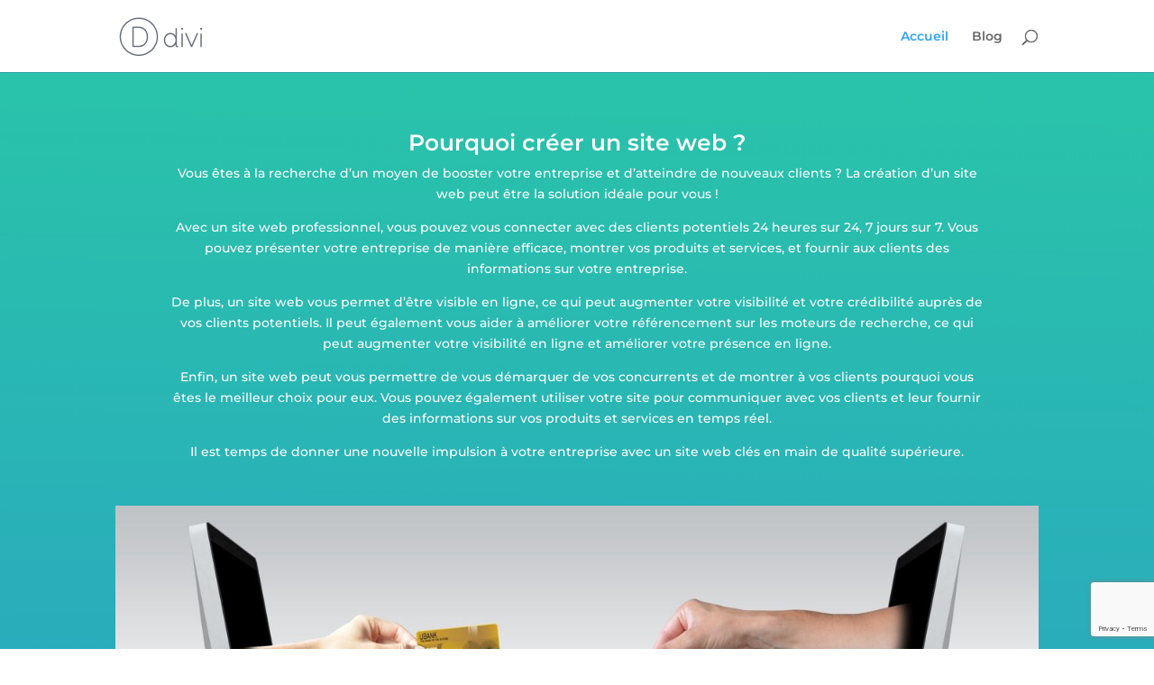

--- FILE ---
content_type: text/html; charset=utf-8
request_url: https://www.google.com/recaptcha/api2/anchor?ar=1&k=6Leu82kgAAAAALoV7_exP9Ac0jWoaMW2vXElsp4G&co=aHR0cHM6Ly9jcmVhc2hvcHMuZnI6NDQz&hl=en&v=PoyoqOPhxBO7pBk68S4YbpHZ&size=invisible&anchor-ms=20000&execute-ms=30000&cb=qkguzh5asbat
body_size: 48628
content:
<!DOCTYPE HTML><html dir="ltr" lang="en"><head><meta http-equiv="Content-Type" content="text/html; charset=UTF-8">
<meta http-equiv="X-UA-Compatible" content="IE=edge">
<title>reCAPTCHA</title>
<style type="text/css">
/* cyrillic-ext */
@font-face {
  font-family: 'Roboto';
  font-style: normal;
  font-weight: 400;
  font-stretch: 100%;
  src: url(//fonts.gstatic.com/s/roboto/v48/KFO7CnqEu92Fr1ME7kSn66aGLdTylUAMa3GUBHMdazTgWw.woff2) format('woff2');
  unicode-range: U+0460-052F, U+1C80-1C8A, U+20B4, U+2DE0-2DFF, U+A640-A69F, U+FE2E-FE2F;
}
/* cyrillic */
@font-face {
  font-family: 'Roboto';
  font-style: normal;
  font-weight: 400;
  font-stretch: 100%;
  src: url(//fonts.gstatic.com/s/roboto/v48/KFO7CnqEu92Fr1ME7kSn66aGLdTylUAMa3iUBHMdazTgWw.woff2) format('woff2');
  unicode-range: U+0301, U+0400-045F, U+0490-0491, U+04B0-04B1, U+2116;
}
/* greek-ext */
@font-face {
  font-family: 'Roboto';
  font-style: normal;
  font-weight: 400;
  font-stretch: 100%;
  src: url(//fonts.gstatic.com/s/roboto/v48/KFO7CnqEu92Fr1ME7kSn66aGLdTylUAMa3CUBHMdazTgWw.woff2) format('woff2');
  unicode-range: U+1F00-1FFF;
}
/* greek */
@font-face {
  font-family: 'Roboto';
  font-style: normal;
  font-weight: 400;
  font-stretch: 100%;
  src: url(//fonts.gstatic.com/s/roboto/v48/KFO7CnqEu92Fr1ME7kSn66aGLdTylUAMa3-UBHMdazTgWw.woff2) format('woff2');
  unicode-range: U+0370-0377, U+037A-037F, U+0384-038A, U+038C, U+038E-03A1, U+03A3-03FF;
}
/* math */
@font-face {
  font-family: 'Roboto';
  font-style: normal;
  font-weight: 400;
  font-stretch: 100%;
  src: url(//fonts.gstatic.com/s/roboto/v48/KFO7CnqEu92Fr1ME7kSn66aGLdTylUAMawCUBHMdazTgWw.woff2) format('woff2');
  unicode-range: U+0302-0303, U+0305, U+0307-0308, U+0310, U+0312, U+0315, U+031A, U+0326-0327, U+032C, U+032F-0330, U+0332-0333, U+0338, U+033A, U+0346, U+034D, U+0391-03A1, U+03A3-03A9, U+03B1-03C9, U+03D1, U+03D5-03D6, U+03F0-03F1, U+03F4-03F5, U+2016-2017, U+2034-2038, U+203C, U+2040, U+2043, U+2047, U+2050, U+2057, U+205F, U+2070-2071, U+2074-208E, U+2090-209C, U+20D0-20DC, U+20E1, U+20E5-20EF, U+2100-2112, U+2114-2115, U+2117-2121, U+2123-214F, U+2190, U+2192, U+2194-21AE, U+21B0-21E5, U+21F1-21F2, U+21F4-2211, U+2213-2214, U+2216-22FF, U+2308-230B, U+2310, U+2319, U+231C-2321, U+2336-237A, U+237C, U+2395, U+239B-23B7, U+23D0, U+23DC-23E1, U+2474-2475, U+25AF, U+25B3, U+25B7, U+25BD, U+25C1, U+25CA, U+25CC, U+25FB, U+266D-266F, U+27C0-27FF, U+2900-2AFF, U+2B0E-2B11, U+2B30-2B4C, U+2BFE, U+3030, U+FF5B, U+FF5D, U+1D400-1D7FF, U+1EE00-1EEFF;
}
/* symbols */
@font-face {
  font-family: 'Roboto';
  font-style: normal;
  font-weight: 400;
  font-stretch: 100%;
  src: url(//fonts.gstatic.com/s/roboto/v48/KFO7CnqEu92Fr1ME7kSn66aGLdTylUAMaxKUBHMdazTgWw.woff2) format('woff2');
  unicode-range: U+0001-000C, U+000E-001F, U+007F-009F, U+20DD-20E0, U+20E2-20E4, U+2150-218F, U+2190, U+2192, U+2194-2199, U+21AF, U+21E6-21F0, U+21F3, U+2218-2219, U+2299, U+22C4-22C6, U+2300-243F, U+2440-244A, U+2460-24FF, U+25A0-27BF, U+2800-28FF, U+2921-2922, U+2981, U+29BF, U+29EB, U+2B00-2BFF, U+4DC0-4DFF, U+FFF9-FFFB, U+10140-1018E, U+10190-1019C, U+101A0, U+101D0-101FD, U+102E0-102FB, U+10E60-10E7E, U+1D2C0-1D2D3, U+1D2E0-1D37F, U+1F000-1F0FF, U+1F100-1F1AD, U+1F1E6-1F1FF, U+1F30D-1F30F, U+1F315, U+1F31C, U+1F31E, U+1F320-1F32C, U+1F336, U+1F378, U+1F37D, U+1F382, U+1F393-1F39F, U+1F3A7-1F3A8, U+1F3AC-1F3AF, U+1F3C2, U+1F3C4-1F3C6, U+1F3CA-1F3CE, U+1F3D4-1F3E0, U+1F3ED, U+1F3F1-1F3F3, U+1F3F5-1F3F7, U+1F408, U+1F415, U+1F41F, U+1F426, U+1F43F, U+1F441-1F442, U+1F444, U+1F446-1F449, U+1F44C-1F44E, U+1F453, U+1F46A, U+1F47D, U+1F4A3, U+1F4B0, U+1F4B3, U+1F4B9, U+1F4BB, U+1F4BF, U+1F4C8-1F4CB, U+1F4D6, U+1F4DA, U+1F4DF, U+1F4E3-1F4E6, U+1F4EA-1F4ED, U+1F4F7, U+1F4F9-1F4FB, U+1F4FD-1F4FE, U+1F503, U+1F507-1F50B, U+1F50D, U+1F512-1F513, U+1F53E-1F54A, U+1F54F-1F5FA, U+1F610, U+1F650-1F67F, U+1F687, U+1F68D, U+1F691, U+1F694, U+1F698, U+1F6AD, U+1F6B2, U+1F6B9-1F6BA, U+1F6BC, U+1F6C6-1F6CF, U+1F6D3-1F6D7, U+1F6E0-1F6EA, U+1F6F0-1F6F3, U+1F6F7-1F6FC, U+1F700-1F7FF, U+1F800-1F80B, U+1F810-1F847, U+1F850-1F859, U+1F860-1F887, U+1F890-1F8AD, U+1F8B0-1F8BB, U+1F8C0-1F8C1, U+1F900-1F90B, U+1F93B, U+1F946, U+1F984, U+1F996, U+1F9E9, U+1FA00-1FA6F, U+1FA70-1FA7C, U+1FA80-1FA89, U+1FA8F-1FAC6, U+1FACE-1FADC, U+1FADF-1FAE9, U+1FAF0-1FAF8, U+1FB00-1FBFF;
}
/* vietnamese */
@font-face {
  font-family: 'Roboto';
  font-style: normal;
  font-weight: 400;
  font-stretch: 100%;
  src: url(//fonts.gstatic.com/s/roboto/v48/KFO7CnqEu92Fr1ME7kSn66aGLdTylUAMa3OUBHMdazTgWw.woff2) format('woff2');
  unicode-range: U+0102-0103, U+0110-0111, U+0128-0129, U+0168-0169, U+01A0-01A1, U+01AF-01B0, U+0300-0301, U+0303-0304, U+0308-0309, U+0323, U+0329, U+1EA0-1EF9, U+20AB;
}
/* latin-ext */
@font-face {
  font-family: 'Roboto';
  font-style: normal;
  font-weight: 400;
  font-stretch: 100%;
  src: url(//fonts.gstatic.com/s/roboto/v48/KFO7CnqEu92Fr1ME7kSn66aGLdTylUAMa3KUBHMdazTgWw.woff2) format('woff2');
  unicode-range: U+0100-02BA, U+02BD-02C5, U+02C7-02CC, U+02CE-02D7, U+02DD-02FF, U+0304, U+0308, U+0329, U+1D00-1DBF, U+1E00-1E9F, U+1EF2-1EFF, U+2020, U+20A0-20AB, U+20AD-20C0, U+2113, U+2C60-2C7F, U+A720-A7FF;
}
/* latin */
@font-face {
  font-family: 'Roboto';
  font-style: normal;
  font-weight: 400;
  font-stretch: 100%;
  src: url(//fonts.gstatic.com/s/roboto/v48/KFO7CnqEu92Fr1ME7kSn66aGLdTylUAMa3yUBHMdazQ.woff2) format('woff2');
  unicode-range: U+0000-00FF, U+0131, U+0152-0153, U+02BB-02BC, U+02C6, U+02DA, U+02DC, U+0304, U+0308, U+0329, U+2000-206F, U+20AC, U+2122, U+2191, U+2193, U+2212, U+2215, U+FEFF, U+FFFD;
}
/* cyrillic-ext */
@font-face {
  font-family: 'Roboto';
  font-style: normal;
  font-weight: 500;
  font-stretch: 100%;
  src: url(//fonts.gstatic.com/s/roboto/v48/KFO7CnqEu92Fr1ME7kSn66aGLdTylUAMa3GUBHMdazTgWw.woff2) format('woff2');
  unicode-range: U+0460-052F, U+1C80-1C8A, U+20B4, U+2DE0-2DFF, U+A640-A69F, U+FE2E-FE2F;
}
/* cyrillic */
@font-face {
  font-family: 'Roboto';
  font-style: normal;
  font-weight: 500;
  font-stretch: 100%;
  src: url(//fonts.gstatic.com/s/roboto/v48/KFO7CnqEu92Fr1ME7kSn66aGLdTylUAMa3iUBHMdazTgWw.woff2) format('woff2');
  unicode-range: U+0301, U+0400-045F, U+0490-0491, U+04B0-04B1, U+2116;
}
/* greek-ext */
@font-face {
  font-family: 'Roboto';
  font-style: normal;
  font-weight: 500;
  font-stretch: 100%;
  src: url(//fonts.gstatic.com/s/roboto/v48/KFO7CnqEu92Fr1ME7kSn66aGLdTylUAMa3CUBHMdazTgWw.woff2) format('woff2');
  unicode-range: U+1F00-1FFF;
}
/* greek */
@font-face {
  font-family: 'Roboto';
  font-style: normal;
  font-weight: 500;
  font-stretch: 100%;
  src: url(//fonts.gstatic.com/s/roboto/v48/KFO7CnqEu92Fr1ME7kSn66aGLdTylUAMa3-UBHMdazTgWw.woff2) format('woff2');
  unicode-range: U+0370-0377, U+037A-037F, U+0384-038A, U+038C, U+038E-03A1, U+03A3-03FF;
}
/* math */
@font-face {
  font-family: 'Roboto';
  font-style: normal;
  font-weight: 500;
  font-stretch: 100%;
  src: url(//fonts.gstatic.com/s/roboto/v48/KFO7CnqEu92Fr1ME7kSn66aGLdTylUAMawCUBHMdazTgWw.woff2) format('woff2');
  unicode-range: U+0302-0303, U+0305, U+0307-0308, U+0310, U+0312, U+0315, U+031A, U+0326-0327, U+032C, U+032F-0330, U+0332-0333, U+0338, U+033A, U+0346, U+034D, U+0391-03A1, U+03A3-03A9, U+03B1-03C9, U+03D1, U+03D5-03D6, U+03F0-03F1, U+03F4-03F5, U+2016-2017, U+2034-2038, U+203C, U+2040, U+2043, U+2047, U+2050, U+2057, U+205F, U+2070-2071, U+2074-208E, U+2090-209C, U+20D0-20DC, U+20E1, U+20E5-20EF, U+2100-2112, U+2114-2115, U+2117-2121, U+2123-214F, U+2190, U+2192, U+2194-21AE, U+21B0-21E5, U+21F1-21F2, U+21F4-2211, U+2213-2214, U+2216-22FF, U+2308-230B, U+2310, U+2319, U+231C-2321, U+2336-237A, U+237C, U+2395, U+239B-23B7, U+23D0, U+23DC-23E1, U+2474-2475, U+25AF, U+25B3, U+25B7, U+25BD, U+25C1, U+25CA, U+25CC, U+25FB, U+266D-266F, U+27C0-27FF, U+2900-2AFF, U+2B0E-2B11, U+2B30-2B4C, U+2BFE, U+3030, U+FF5B, U+FF5D, U+1D400-1D7FF, U+1EE00-1EEFF;
}
/* symbols */
@font-face {
  font-family: 'Roboto';
  font-style: normal;
  font-weight: 500;
  font-stretch: 100%;
  src: url(//fonts.gstatic.com/s/roboto/v48/KFO7CnqEu92Fr1ME7kSn66aGLdTylUAMaxKUBHMdazTgWw.woff2) format('woff2');
  unicode-range: U+0001-000C, U+000E-001F, U+007F-009F, U+20DD-20E0, U+20E2-20E4, U+2150-218F, U+2190, U+2192, U+2194-2199, U+21AF, U+21E6-21F0, U+21F3, U+2218-2219, U+2299, U+22C4-22C6, U+2300-243F, U+2440-244A, U+2460-24FF, U+25A0-27BF, U+2800-28FF, U+2921-2922, U+2981, U+29BF, U+29EB, U+2B00-2BFF, U+4DC0-4DFF, U+FFF9-FFFB, U+10140-1018E, U+10190-1019C, U+101A0, U+101D0-101FD, U+102E0-102FB, U+10E60-10E7E, U+1D2C0-1D2D3, U+1D2E0-1D37F, U+1F000-1F0FF, U+1F100-1F1AD, U+1F1E6-1F1FF, U+1F30D-1F30F, U+1F315, U+1F31C, U+1F31E, U+1F320-1F32C, U+1F336, U+1F378, U+1F37D, U+1F382, U+1F393-1F39F, U+1F3A7-1F3A8, U+1F3AC-1F3AF, U+1F3C2, U+1F3C4-1F3C6, U+1F3CA-1F3CE, U+1F3D4-1F3E0, U+1F3ED, U+1F3F1-1F3F3, U+1F3F5-1F3F7, U+1F408, U+1F415, U+1F41F, U+1F426, U+1F43F, U+1F441-1F442, U+1F444, U+1F446-1F449, U+1F44C-1F44E, U+1F453, U+1F46A, U+1F47D, U+1F4A3, U+1F4B0, U+1F4B3, U+1F4B9, U+1F4BB, U+1F4BF, U+1F4C8-1F4CB, U+1F4D6, U+1F4DA, U+1F4DF, U+1F4E3-1F4E6, U+1F4EA-1F4ED, U+1F4F7, U+1F4F9-1F4FB, U+1F4FD-1F4FE, U+1F503, U+1F507-1F50B, U+1F50D, U+1F512-1F513, U+1F53E-1F54A, U+1F54F-1F5FA, U+1F610, U+1F650-1F67F, U+1F687, U+1F68D, U+1F691, U+1F694, U+1F698, U+1F6AD, U+1F6B2, U+1F6B9-1F6BA, U+1F6BC, U+1F6C6-1F6CF, U+1F6D3-1F6D7, U+1F6E0-1F6EA, U+1F6F0-1F6F3, U+1F6F7-1F6FC, U+1F700-1F7FF, U+1F800-1F80B, U+1F810-1F847, U+1F850-1F859, U+1F860-1F887, U+1F890-1F8AD, U+1F8B0-1F8BB, U+1F8C0-1F8C1, U+1F900-1F90B, U+1F93B, U+1F946, U+1F984, U+1F996, U+1F9E9, U+1FA00-1FA6F, U+1FA70-1FA7C, U+1FA80-1FA89, U+1FA8F-1FAC6, U+1FACE-1FADC, U+1FADF-1FAE9, U+1FAF0-1FAF8, U+1FB00-1FBFF;
}
/* vietnamese */
@font-face {
  font-family: 'Roboto';
  font-style: normal;
  font-weight: 500;
  font-stretch: 100%;
  src: url(//fonts.gstatic.com/s/roboto/v48/KFO7CnqEu92Fr1ME7kSn66aGLdTylUAMa3OUBHMdazTgWw.woff2) format('woff2');
  unicode-range: U+0102-0103, U+0110-0111, U+0128-0129, U+0168-0169, U+01A0-01A1, U+01AF-01B0, U+0300-0301, U+0303-0304, U+0308-0309, U+0323, U+0329, U+1EA0-1EF9, U+20AB;
}
/* latin-ext */
@font-face {
  font-family: 'Roboto';
  font-style: normal;
  font-weight: 500;
  font-stretch: 100%;
  src: url(//fonts.gstatic.com/s/roboto/v48/KFO7CnqEu92Fr1ME7kSn66aGLdTylUAMa3KUBHMdazTgWw.woff2) format('woff2');
  unicode-range: U+0100-02BA, U+02BD-02C5, U+02C7-02CC, U+02CE-02D7, U+02DD-02FF, U+0304, U+0308, U+0329, U+1D00-1DBF, U+1E00-1E9F, U+1EF2-1EFF, U+2020, U+20A0-20AB, U+20AD-20C0, U+2113, U+2C60-2C7F, U+A720-A7FF;
}
/* latin */
@font-face {
  font-family: 'Roboto';
  font-style: normal;
  font-weight: 500;
  font-stretch: 100%;
  src: url(//fonts.gstatic.com/s/roboto/v48/KFO7CnqEu92Fr1ME7kSn66aGLdTylUAMa3yUBHMdazQ.woff2) format('woff2');
  unicode-range: U+0000-00FF, U+0131, U+0152-0153, U+02BB-02BC, U+02C6, U+02DA, U+02DC, U+0304, U+0308, U+0329, U+2000-206F, U+20AC, U+2122, U+2191, U+2193, U+2212, U+2215, U+FEFF, U+FFFD;
}
/* cyrillic-ext */
@font-face {
  font-family: 'Roboto';
  font-style: normal;
  font-weight: 900;
  font-stretch: 100%;
  src: url(//fonts.gstatic.com/s/roboto/v48/KFO7CnqEu92Fr1ME7kSn66aGLdTylUAMa3GUBHMdazTgWw.woff2) format('woff2');
  unicode-range: U+0460-052F, U+1C80-1C8A, U+20B4, U+2DE0-2DFF, U+A640-A69F, U+FE2E-FE2F;
}
/* cyrillic */
@font-face {
  font-family: 'Roboto';
  font-style: normal;
  font-weight: 900;
  font-stretch: 100%;
  src: url(//fonts.gstatic.com/s/roboto/v48/KFO7CnqEu92Fr1ME7kSn66aGLdTylUAMa3iUBHMdazTgWw.woff2) format('woff2');
  unicode-range: U+0301, U+0400-045F, U+0490-0491, U+04B0-04B1, U+2116;
}
/* greek-ext */
@font-face {
  font-family: 'Roboto';
  font-style: normal;
  font-weight: 900;
  font-stretch: 100%;
  src: url(//fonts.gstatic.com/s/roboto/v48/KFO7CnqEu92Fr1ME7kSn66aGLdTylUAMa3CUBHMdazTgWw.woff2) format('woff2');
  unicode-range: U+1F00-1FFF;
}
/* greek */
@font-face {
  font-family: 'Roboto';
  font-style: normal;
  font-weight: 900;
  font-stretch: 100%;
  src: url(//fonts.gstatic.com/s/roboto/v48/KFO7CnqEu92Fr1ME7kSn66aGLdTylUAMa3-UBHMdazTgWw.woff2) format('woff2');
  unicode-range: U+0370-0377, U+037A-037F, U+0384-038A, U+038C, U+038E-03A1, U+03A3-03FF;
}
/* math */
@font-face {
  font-family: 'Roboto';
  font-style: normal;
  font-weight: 900;
  font-stretch: 100%;
  src: url(//fonts.gstatic.com/s/roboto/v48/KFO7CnqEu92Fr1ME7kSn66aGLdTylUAMawCUBHMdazTgWw.woff2) format('woff2');
  unicode-range: U+0302-0303, U+0305, U+0307-0308, U+0310, U+0312, U+0315, U+031A, U+0326-0327, U+032C, U+032F-0330, U+0332-0333, U+0338, U+033A, U+0346, U+034D, U+0391-03A1, U+03A3-03A9, U+03B1-03C9, U+03D1, U+03D5-03D6, U+03F0-03F1, U+03F4-03F5, U+2016-2017, U+2034-2038, U+203C, U+2040, U+2043, U+2047, U+2050, U+2057, U+205F, U+2070-2071, U+2074-208E, U+2090-209C, U+20D0-20DC, U+20E1, U+20E5-20EF, U+2100-2112, U+2114-2115, U+2117-2121, U+2123-214F, U+2190, U+2192, U+2194-21AE, U+21B0-21E5, U+21F1-21F2, U+21F4-2211, U+2213-2214, U+2216-22FF, U+2308-230B, U+2310, U+2319, U+231C-2321, U+2336-237A, U+237C, U+2395, U+239B-23B7, U+23D0, U+23DC-23E1, U+2474-2475, U+25AF, U+25B3, U+25B7, U+25BD, U+25C1, U+25CA, U+25CC, U+25FB, U+266D-266F, U+27C0-27FF, U+2900-2AFF, U+2B0E-2B11, U+2B30-2B4C, U+2BFE, U+3030, U+FF5B, U+FF5D, U+1D400-1D7FF, U+1EE00-1EEFF;
}
/* symbols */
@font-face {
  font-family: 'Roboto';
  font-style: normal;
  font-weight: 900;
  font-stretch: 100%;
  src: url(//fonts.gstatic.com/s/roboto/v48/KFO7CnqEu92Fr1ME7kSn66aGLdTylUAMaxKUBHMdazTgWw.woff2) format('woff2');
  unicode-range: U+0001-000C, U+000E-001F, U+007F-009F, U+20DD-20E0, U+20E2-20E4, U+2150-218F, U+2190, U+2192, U+2194-2199, U+21AF, U+21E6-21F0, U+21F3, U+2218-2219, U+2299, U+22C4-22C6, U+2300-243F, U+2440-244A, U+2460-24FF, U+25A0-27BF, U+2800-28FF, U+2921-2922, U+2981, U+29BF, U+29EB, U+2B00-2BFF, U+4DC0-4DFF, U+FFF9-FFFB, U+10140-1018E, U+10190-1019C, U+101A0, U+101D0-101FD, U+102E0-102FB, U+10E60-10E7E, U+1D2C0-1D2D3, U+1D2E0-1D37F, U+1F000-1F0FF, U+1F100-1F1AD, U+1F1E6-1F1FF, U+1F30D-1F30F, U+1F315, U+1F31C, U+1F31E, U+1F320-1F32C, U+1F336, U+1F378, U+1F37D, U+1F382, U+1F393-1F39F, U+1F3A7-1F3A8, U+1F3AC-1F3AF, U+1F3C2, U+1F3C4-1F3C6, U+1F3CA-1F3CE, U+1F3D4-1F3E0, U+1F3ED, U+1F3F1-1F3F3, U+1F3F5-1F3F7, U+1F408, U+1F415, U+1F41F, U+1F426, U+1F43F, U+1F441-1F442, U+1F444, U+1F446-1F449, U+1F44C-1F44E, U+1F453, U+1F46A, U+1F47D, U+1F4A3, U+1F4B0, U+1F4B3, U+1F4B9, U+1F4BB, U+1F4BF, U+1F4C8-1F4CB, U+1F4D6, U+1F4DA, U+1F4DF, U+1F4E3-1F4E6, U+1F4EA-1F4ED, U+1F4F7, U+1F4F9-1F4FB, U+1F4FD-1F4FE, U+1F503, U+1F507-1F50B, U+1F50D, U+1F512-1F513, U+1F53E-1F54A, U+1F54F-1F5FA, U+1F610, U+1F650-1F67F, U+1F687, U+1F68D, U+1F691, U+1F694, U+1F698, U+1F6AD, U+1F6B2, U+1F6B9-1F6BA, U+1F6BC, U+1F6C6-1F6CF, U+1F6D3-1F6D7, U+1F6E0-1F6EA, U+1F6F0-1F6F3, U+1F6F7-1F6FC, U+1F700-1F7FF, U+1F800-1F80B, U+1F810-1F847, U+1F850-1F859, U+1F860-1F887, U+1F890-1F8AD, U+1F8B0-1F8BB, U+1F8C0-1F8C1, U+1F900-1F90B, U+1F93B, U+1F946, U+1F984, U+1F996, U+1F9E9, U+1FA00-1FA6F, U+1FA70-1FA7C, U+1FA80-1FA89, U+1FA8F-1FAC6, U+1FACE-1FADC, U+1FADF-1FAE9, U+1FAF0-1FAF8, U+1FB00-1FBFF;
}
/* vietnamese */
@font-face {
  font-family: 'Roboto';
  font-style: normal;
  font-weight: 900;
  font-stretch: 100%;
  src: url(//fonts.gstatic.com/s/roboto/v48/KFO7CnqEu92Fr1ME7kSn66aGLdTylUAMa3OUBHMdazTgWw.woff2) format('woff2');
  unicode-range: U+0102-0103, U+0110-0111, U+0128-0129, U+0168-0169, U+01A0-01A1, U+01AF-01B0, U+0300-0301, U+0303-0304, U+0308-0309, U+0323, U+0329, U+1EA0-1EF9, U+20AB;
}
/* latin-ext */
@font-face {
  font-family: 'Roboto';
  font-style: normal;
  font-weight: 900;
  font-stretch: 100%;
  src: url(//fonts.gstatic.com/s/roboto/v48/KFO7CnqEu92Fr1ME7kSn66aGLdTylUAMa3KUBHMdazTgWw.woff2) format('woff2');
  unicode-range: U+0100-02BA, U+02BD-02C5, U+02C7-02CC, U+02CE-02D7, U+02DD-02FF, U+0304, U+0308, U+0329, U+1D00-1DBF, U+1E00-1E9F, U+1EF2-1EFF, U+2020, U+20A0-20AB, U+20AD-20C0, U+2113, U+2C60-2C7F, U+A720-A7FF;
}
/* latin */
@font-face {
  font-family: 'Roboto';
  font-style: normal;
  font-weight: 900;
  font-stretch: 100%;
  src: url(//fonts.gstatic.com/s/roboto/v48/KFO7CnqEu92Fr1ME7kSn66aGLdTylUAMa3yUBHMdazQ.woff2) format('woff2');
  unicode-range: U+0000-00FF, U+0131, U+0152-0153, U+02BB-02BC, U+02C6, U+02DA, U+02DC, U+0304, U+0308, U+0329, U+2000-206F, U+20AC, U+2122, U+2191, U+2193, U+2212, U+2215, U+FEFF, U+FFFD;
}

</style>
<link rel="stylesheet" type="text/css" href="https://www.gstatic.com/recaptcha/releases/PoyoqOPhxBO7pBk68S4YbpHZ/styles__ltr.css">
<script nonce="H6L_ReMJ5lio2benaPg8ig" type="text/javascript">window['__recaptcha_api'] = 'https://www.google.com/recaptcha/api2/';</script>
<script type="text/javascript" src="https://www.gstatic.com/recaptcha/releases/PoyoqOPhxBO7pBk68S4YbpHZ/recaptcha__en.js" nonce="H6L_ReMJ5lio2benaPg8ig">
      
    </script></head>
<body><div id="rc-anchor-alert" class="rc-anchor-alert"></div>
<input type="hidden" id="recaptcha-token" value="[base64]">
<script type="text/javascript" nonce="H6L_ReMJ5lio2benaPg8ig">
      recaptcha.anchor.Main.init("[\x22ainput\x22,[\x22bgdata\x22,\x22\x22,\[base64]/[base64]/[base64]/[base64]/[base64]/UltsKytdPUU6KEU8MjA0OD9SW2wrK109RT4+NnwxOTI6KChFJjY0NTEyKT09NTUyOTYmJk0rMTxjLmxlbmd0aCYmKGMuY2hhckNvZGVBdChNKzEpJjY0NTEyKT09NTYzMjA/[base64]/[base64]/[base64]/[base64]/[base64]/[base64]/[base64]\x22,\[base64]\\u003d\\u003d\x22,\[base64]/w7tSw5pKOBU5w4zDiMKYS8OAXMKUwpJpwrnDmHHDksKuGAzDpwzClcOUw6VhGzrDg0Nhwp4Rw6U5NFzDosOPw6J/IlTCpMK/QBDDnFwYwpzCkCLCp2nDjgsowoPDuQvDrCNHEGhSw6bCjC/ClcK5aQNleMOVDVfCncO/w6XDowzCncKmVXlPw6J4wplLXRHCnjHDncO4w4Q7w6bCuhHDgAhCwr3DgwlnFHgwwo4/worDoMOIw6k2w5dnW8OMel8iPQJ4aGnCu8KNw7oPwoIww57DhsOnCcK6b8KeCl/Cu2HDlsOffw0EKXxew5xuBW7DmMKMQ8K/wqbDt0rCncKOwrPDkcKDwrbDpT7CicKUUEzDicKgwo7DsMKww5HDt8OrNi/CkG7DhMOyw7HCj8OZZMK4w4DDu3gEPBMmWMO2f3NWDcO4IMOdFEtMwrbCs8OyZ8KPQUoGwpzDgEMzwoMCCsKVwr7Cu30Lw5k6AMKKw7vCucOMw6LCtsKPAsKKeQZEMhPDpsO7w5UUwo9jQ00zw6rDl0TDgsK+w7PClMO0wqjCvMOIwokAfsKRRg/CukrDhMOXwqFgBcKvA1zCtCfDj8ORw5jDmsK6dyfCh8K/Lz3CrkoJRMOAwpfDs8KRw5o3KVdbV2fCtsKMw4ECQsOzKkPDtsKrY2jCscO5w7VMVsKJJ8KGY8KOK8KRwrRPwqzCkB4Lwp9Rw6vDkRxUwrzCvkMnwrrDokhAFsOfwodAw6HDnl7CjF8fwrXCs8O/w77CpsK4w6RUJVlmUkvChghZZsKrfXLDosKNfydGX8Obwqk/[base64]/[base64]/[base64]/DmH4kO8K0Ox3CtXPCl0Q5w4PDi8KWBSJxw7HDlx/ClcO7BsK8w7c9woAbw7ktaMOzE8O+w5PDsMK5PBVdw47DqsKyw748W8OGw5vCjV7CncO0w4s6w7TDisKow7bCg8Ksw4XDtcK0w4lsworCrsOlTE0iY8KTwpXDs8OEw7klIwsYwoVjZmjDoibCoMO4wovCpcOpV8O4EAXDsSgPwoR5wrdtwr/CrGfDscKkUGnDvEXDo8K7wrrDqyHDi1nChsO5wrpiGDbCr2EQwplHw61cw6BEJsO9KhwQw5XCtMKRwqfCkSTCihrClGfCkHzCmSJjRcOiU0FACcKtwrnDgw8Bw7TCuCrDhMKVDsKVdlzDi8KYw6/[base64]/[base64]/DtcKLFMOiRmvCjcO6QcO/w7p+d8K4w5PCjFh0wrEXQDswwo/DhlvDv8O/wpHDl8KJPCF/w5bDh8Otwq/CjkPDqxcLwr1bW8OBR8O2wrHCvcKvwpbCq3/ClcOOf8KaJ8Kgwp3Dsk5sVGtEcMKzdsKrI8KhwovCk8O7w7csw5gqw7PCnQEpwoXCrm7Dr0PCsmvClEd4w5/DrsKCG8Kawq9SRTINwqDCosOMBkLCm0NrwoMww7hXCsKzQnowfcK8HHHDqDFfwoghwqbDisOXX8K3FsO7wqN3w5vCisKdQsO1SsOqTcO6P2J7w4HCg8KSOFjCmn/Dj8OaBHQwKy0wWVjCp8OiFcOLw4d4O8KVw6B6NVLCvAPCrVDCp1zDrcOxAzXDjcKZB8OFwrs0XsKhIRHCr8KnNyJlbMKiJgt1w4R0QMKvfi3DksOrwqnCnRZWe8KTDEokwogtw53CssObMsKeVsO+w5x6wr/[base64]/DtcOFw6Ehwrg+w75Cw7/DjhsMbV7Cp2MaR8KtN8K9wpfDoBzCgRbChThlfsKGwqQzKh7CmsKewr7DgzTCi8O2w6zDkQNREyPCnDLDnMKpw7law4XCt21NwrHDuQ8Jw47Dn1QcGMK2bsK7KMK0wqh1w47Co8OXHFrClBHCjAjDjB/Dv27Ch37Dv1PDr8KJHsKEEMKiMsK4XWDCrXdgwrDCvDNzGFgeLV7Du2LCtBnCkMOPWR5/wrtrwr9rw5nDocOdR08Kw6nCmMK5wrnClsKwwr3Dj8O/cF3CnTcTBsKOwp3Dq0cQwqtMa3HDtXlrw7jCocKxaw3CrsKGVsOewp7DlQsJd8OowpvCozRoHMO4w6Fdw4Jvw7/DvQfCtDtyTMOBwrovw602w6AhY8OsSBvDmcK2w5wiHcO2OMKydhjDvsKaDUIiw7wwwojCocKqQTLDjsOtaMODXcKNb8Odf8KmFsOhwpHCnApFwp4iecOzasKGw6BFw7Z3fcOkGcK7esO1ccKfw6AjfkrCt13Dt8O8wqfDt8OyeMKJw7/[base64]/w48VXQg0w78tW8OxUDlJw5gqwqLCqUYew5jCmsOOOw8lHSvCiynCicO/w7zCvcKPwphnLUlSwo7DkDnCq8KXXXlewrDCm8Oxw5MHN0ASw5/CmgTCpcKow44nQMKrH8KIwoDDmSnCr8OBw5sDwo8FWsOYw74+dcKOw7PCicKzwq3CtGTDlcOBwqFSwooXwodnJ8Kew6NSwoLDiT5aLh3Dm8KBw4d/ZRkZwobDgh7CkcO8w4Iyw6DCtj3DvFo/UEPDqA7Dm0ICGnvDuinCvsKfw5fCgsKuw68kY8OqHcODw6bDknbCv0bDmQrDpjHCviXCssO9w6R7wrVuw6lARSTCjcKfwqDDtsK+w67Cm33DnsOCw7JMIRg/wpY/w6UeSAXClMOuw7Ytw4p7CA3Dp8KLccKidnAMwoJ/[base64]/ClnbDmMKyCWXCv8OhGcK2HcKkw5/[base64]/[base64]/DrXzCi2kgEMOZSkjDlsOMDk7CqMK2G8OFw6FdCG3CqhpodhLDjkBQwolWwrfDm2pIw6QmPMKvfHseM8OLw4IswohyV0x+OMOxwosGGMK9esKqaMO4YH/[base64]/[base64]/DryHDgsK8wogcWCMJa1ouwohEw7Idw6ptw4JxbkQQJVrCgw48wphrwopAw77CmcO3w47DuCbCi8KYGBrDrDLDg8KfwqZcwpMeYx/[base64]/w41VwqjDpBJ7wroKC8OYw4zDicKvVDIgwpPCncODWsONex8gwrFUWMO4wqtZBsK1EsOGwr0/w6rDumMmfsKsfsK3aXbDtMOWBsO0w6DCkFMhNHkZCWQeXQt2wrrCiDwkMsKUw5PCkcOIwpDDn8OWesK/wpnDhcO2woPDqCpKKsOJVwbDo8Opw7o2wrrDtMOiNsKsdzvDvlLCqzE9wr7CrMKZw5IWLncHFMO7GmrDr8OiwqjDsFV5WcO3EyrDgFkYwr3CoMOLMhjDpVoGw7/CsDjDhwhHPRLCgzkNRCRJCcKiw5PDsg/Dq8KRQT8uwp5CwonCkUcuE8KNNCDDtTI9w4fCkVkGY8Oiw5/Cgw4QcCnCl8KWTmZNLVrCmztPw7oIwokIJkB/[base64]/CtcKvIBNFOB0BR215w70JwphswpnCmcKtwqtSw4TDmmDCp2bDviY1WMKEKDMMNcOKS8Ouwr3DpMKwLmxyw7fCusKTwrhEwrTCtsK8RTvDpsKrQFrCn1luwoAtZsO1dVRgw4ckwrEuwqHDtRfCpzhxw4TDj8K6w4lufsOhwozDhMK+woLDpVXCg3tLFz/CtcO6Ii0wwr59wrd3w7bDgSdxNsOTZmICQXPCuMKNw7TDkFhVwo0OBVkELj9+w71wEjEkw5hOw7IYUwNHw7HDvsK+w7PCmsK/wqxuMMOAwrvCgcK/EjrDr0XCpMOQHsKOXMOsw6rDh8KIQBx7Rk7Ck0oMOcOMUMKaTU4mams8wqhQwp7Cj8KaSWkzN8Kxw7bDgsOICsOwwpzDnsKvPUPDrmFfw5MiLXtAw6kpw7TDjsKZL8KFDxQxUcOEwpskPARfQ2LCksO1w58Xw57DlzDDgRFGbERhwr5qwoXDgMOQwqc7wq/[base64]/Cs3TDo8K/w7MJDH58w5wXam1Rw4EPTMO4Lk/[base64]/DoSklw6LCng5vNcOeXcKLAsORCcOTS1/[base64]/[base64]/SMOGw6LCvcOTw6TDh8KIEVM9MzJDwoHDtMOuKXXCkgpHCcOgHcOTw7vCqcOKNsOJRsK5wqTDlMOwwrjCgMOnCyFfw6Z3wqo/K8OYIsOIYcKVw7ZOPsOqJFbColDDvsKPwrAJD1XCqifCtsKTYMODCMOXEcO6w4ZkAcK0XG47XHTDsWfDnMOcw5B/EnjDthZncAY1UQ09FcOmw7TDrsOfDcOwT1YiCkDCqsOqS8OHDMKZw6cYWMOvwq85G8K9w4Q9PR8qLUcFeEwJU8OzHW3CrVvDtFZNwr99wrrDl8O5DhZuw4F6esKZwpzCocKgw7vCtMOzw7/[base64]/CnMOMBCzDukjCkwzDkhPDhMOdw41DwrPDs3A0ECcBw5XDg1XCrzV6NVgZDMOKScKFb2/Di8O8PHUOUDzDk2PDoMOzw70ww4rDrsKmw6Raw6Jqw4bDlVzDmMK6YWLChXfCiGE/w6HDrsKkwrh7fcK4wpPCnFMfwqTDpcKQwp9Uw7/DrmY2EMOncXvCisOUEMO9w4QUw7w2JlXDqcKLIx7DvDwUwowdFcOxwrjDvSbCvsKuwplaw5/DgBozwr0kw7/[base64]/Cuw/DjsOXCsOqQMOYKkNmwopiwoomwpTDmRNrehMBwpBBNcK5DEsowoLCvU8sHG7CssOMPcOlwo8cw67CqcOpKMOEw4LCrMOJRwvDtcORecKuw7vCrS5yw4ppw6PDssK1O1IVwo/CviMew5jCmlXCi0J6QHbCiMORwq3CqSwJwovDl8KXL3RGw6LDtDR6wpnCl24sw7fCscK1bcK4w6pCw4gpQMO9YBbDssK5XsOyfzfDrERSEUBcFnPDgmNOHnDDrsOtK3w1w4EFwpstB00YGcOtwpLChHXCgsOZQhHCucK0CloLwplqwpJydsKQTMO/wrkzwq7Cm8OAwoEqwohEwr81MD7Dg3TCu8ONDlJow4bCghnCrsK/wr46AMOOw4jCt1B7RMK4fEzDrMOPDsOjw7oYwqQqw41ewp4CJ8OdHDobwp83w7DCuMOgF0Rtw6HCllA0OsKmw6PDkcOVw58Wb1HDmcKid8OgQDXDmCDCiF/Ds8KcThHDrjHDsX7DgMOaw5fComkGH28eWAQ+UMK/[base64]/[base64]/DomXCiBgMW1Jkw4Miw57ClAlyfWwqTSJqwq0QZHpIFMOfwrXDnivCiDVWH8Ouw6onw6o0wrfCucOYwrsPd1jDgMKfUgnCrkEUwqZpwq/CnMK+csKww6xswp3Cr1sSN8Ozw4DDhljDjx/DucKDw5VRwpdfJU4dwrjDqcK6wqDCpx12wovDqsKVwrJkY0dww6/[base64]/CncOKw7XDgUg1SMOdwojDpcOGTzLCjSQnwrvDv8OSOcKIHE43woPDgS8maSUHw60NwqIDMcOBDsKFGBrCiMKMZWXDkMOZGVPDrcOLFXpkGSw/Z8KMwoU/KHdww5ZIBB3CknYEBBxsQlcqfQbDicOZwprChMO3UMO0BGPCnQ3DlsKnbMKkw4XDp24dFRwBw6HDh8OGckXCjMKtwr5kesOow5wzwqfChwjCp8OiRURjZC8pbcKoWGYmwo/CjAHDhnjCgzjCtsKzwpjDo253QEoMwqDDllZHwoV9w5gjGMOjXhXDk8KeX8O0wp58VMOVw7fCq8KTXAbCtMKJw4dhw77Dp8OWRggMJcK4wo/[base64]/CoTPDk8KDYh1JKGrDnMKIDyooIQFSw5Ulw5XDryTDtsKBDsOfdmvDvMKaLinDlMObB0EUwo3CnU/[base64]/AGUEw6wiw5oOeMOEDz3Csy/[base64]/CscOnwonDocOzd251dcKYLzfCrsOiw5IOKsKRw4gRw64FwqPCm8KeCWHClMOCaQ4SGMOFw6ZacVVGElzDlETDnHM6wpN3wrZQGAUZOcOHwot2DwXCpCfDkEcsw6drWw7Ct8OsB0/DuMKYWVrCrMO0wrtrF3lOaAN6MhrCg8Ozw7PCuULCtMO/Y8OpwpkXwqgAaMOXwo5awpHDhsKGAcKNw59MwrMQRMKkPMOsw4sGNcKWC8O8wpERwpECTX9CYhQ/WcKGw5DDnQDCsSElD0rCocKZwprDo8OFwovDsMKEBxghw6kfCcONCUnCncKpw4BUw7DCj8OpF8OWwpTCpGA8wrHCgsOHw5xKKzlQwozDuMKceQltXTXCiMOMwpLDqBl/KMKSwqrDp8O/wpbCksKEKiTDjG3DqcKZOMOhw6hJXEsjZy3DpVl5wrLDlHBnbcOuwpzDmsOmUyQUwpoowp7DmHXDjUE8wrwbaMO9KAxfw47Di1/Ciy1/[base64]/[base64]/Ci8K/wrfDisOgRcONCcOMw5VhWW4dZMK+w7DDvMKRSsOWcA9QCcKMwqgYw5jCsWRiwqLCqMOlwqY9wp1Gw7XCiHjDnG7DsW3CvcKfdMOVUjJDw5LDrXDDskoZUFvDnxLCgcK6w73DtsOBYDk/wrjDmMOqdxLCisOVw495w6kIZcO+J8O+H8KIwrINHMOQw5Urw4bDmkAOFQxhUsK8w5VlbcOxeyAKDXIdZMKHNsO1woIcw50Cw5BwR8O9a8K9KcO0CHHCpgwaw4Bkw7DCmsKoZSx/TsO4wqYMEXjDiS3CojbDmGNiBhjDrwIpbcOhdMKDYwjCg8KlwpTDgRrDlcO3wqd/WjIMwpRqw4TCsV92w6zDgGsQfzTCs8KzLDh1w4Nawr8+w5bCgBBlwoPDk8KkFVIVG1N9w7sHwqfDtA0wesO5Uicyw4bCvcOOVcOoOmDCg8KPBsKTwrvDq8OHHjVBdlMcw7jCijsowqfDqMOewp/Cn8OdPSPDiX1oVGMVw5HCi8OrcjJNwojCvsKXe30cesKXNxpew6EEwqRVBsOpw6BvwpvCiRjChsOgE8OgJGMTQW4Qf8OXw5ASasOlwr8Zwo4rZ2AIwpzDqGltwpTDrF/DosKQB8KPwqloZMKuGsOacMOEwoXDr11awo/CocORw5oYw53Dl8O3w4HCqlnDksOIw6s4FAXDicOTTi5nDcObw4I7w713IglBwpMywrxKbi/Dhg48L8KSCcO9fsKnwoAXw7gnwrnDuzdZYGvDnVkowqpdUiYXEsKAw7DDtm0nOUzCv3HDo8KBA8K0wqfChsOhTTB0Ji9JUQrDi3HDrUDDhAlAw5Jaw4xRwpRcUzY4IMKyeDd6w61LAS/[base64]/w5jCuTwww49yZsOWw5nDo8OnwpNxWcODEhZhwoN2acOcwpPClBnCqVswbwlswpIewp/Dh8KNw47Dr8KYw5rDkMKKecOrwpnDtVIHH8KkcsK+w6ktw77Cv8O4fFrCtsONCAbDqcK5eMORVhMEw6zDkSLDjH3DtcKBw5nDrMK7SFx3D8O8w4BbHxBhwobDqDAWYMKQw43CkMKSHm3DiWJhAz/CtgHDmsKFwozCv1HDjsK4w4HCikPCtjzDlHElYcOANG9mL1jDjD4GfnEAwpDCqsOYE1FEJTrCisOowq8uUCRCBVrCpMOQw5jDjcOzw5vCqFXDhcO/w4fCiEpIwq7Dp8OIwqPCq8KmcHXDp8KgwqBkwrwfwp7DmMKgwoBIw6hpKwhGF8OPNy/DtgTCjcOwUMO7H8KnwonDqcOcPcKywo9GVcKpMB3DswkNw6AcWcO4fMKiWnM5w5tRZsKpEm/Ck8KEBw3DhsKYAcOmCW/Cv0I0MCbCgl7CiGFAMMOCVEtYw5fDtyXCqcOZwoMiw6RDwqLCmcOMw4pGM03DvsOIw7fDhk/DqcOwe8KFw5vCil/CilXCjMOJw4nDj2VERMKaeyPDvCPCrcOxw5LDoEkhM1XDl2nDmMODVcOpw5jDlnnDv2zCnltyw5DCj8OvcVbDm2AJTUzCm8OsTsKxVVLDuwfCicKAAsKkRcO/w6zDiQYuw6bCtMOqChdkwoPDtAzDszZhwqllw7HCpGNcYF7CjGvDgRskLCTDjAjDglPCkzrDmhI7HgZfcx7DlgBaMGUgwqJxa8OHBm4GRkXDqEJlwo4PbsO+JMKlbitvecOYw4PCpXxpesOTcMKPdMOAw4llw7hzw5TCu2RAwrM6wpXCuA/CqMOUFFzCjhwXw5bCucKCwoFdw5Ymw69eLsO5wrcBwrXClDzDiVFkeDF/w6nClsKgXMKpQMO7ccKPw77Cl2jDsVLCgMKVIVA0fgjDvkcva8KrGR4TNMKfG8OxWVsnQwMuQMKrw6Mbw4Fqw4fDtcKzIsOewoIdw4fDkGp6w7hzTsK9wrwjXG8rwpsXScO/w4hSMsKUw6fDiMOLw7wKwpAPwoVgX0gLL8Omwqo8BMKlwp/DocKPw49eIsK5BBsRwosMQ8K5w5LDoy8zwojDoWMRwokLwrPDqcKlwo/CrsKzw53Dp1VswrbCgzwodD/CpcK3w78YLV5SK0zCjSfCmF1nwq5cwpzDljkFwqfCtjDDmXrCjcKnUwfDpDrDri0laDvCtMK0R1BNwqLDt27Du0jDiFdWwoTDs8O4wpLCgyomwrpwVcOUH8Kww7rCpMKwDMKEZ8OYw5DDscK/dsK5J8OsW8K1wrbDmMKUw5gXwrzDly8bw4plwqMWw4otwpPDpjzCvQDDkMOkwoTCn207w7/DucOjEW08wrjDm2LDkSLCh2XDt154wo0Qw4Uiw7MrIj9pHlx3LsOpWMOCwr8Sw5/Ch1NrNBkgw4DDsMOcP8Ocf18kw7vDg8OZwoLChcO4woFuwr/DtsKyDcKYwqLCjsOMdCkOw53CkyjCsmbCpUPCmTXCsmnCpU0YG0U1wpZbwr7DhEhowoXCrMOrwpbDicO6wqM7wpIEFMO7wr4HKVIBw6V5fsODwr19w5k4L2Mww6QsVyjCuMOLFydowqPDkmjDnsOMwo7DosKTwpXDhMOkPcK/Q8KwwpkpdSpnE3/CocOMfsKNY8KjBsKGworDshDCriTDiHd8Yk9zHcKUYyrCqjzDnWzDgcKfCcKNLsO9wp45eXPDoMOQw6jDpsKwBcKawp9Yw7TCgF/CvSYBBWpEw6vDqsO5w5/DmcKcw6g6woQzD8OKRVLCpsKrw4wMwoTCqW/Cv3g0w7bDjF9qJcOiw5DCshxvwr8xY8K1w4EPfzZxekQdbsKkPnc4TcKqwq5RYC48w45YwrPDmMKKTcO2w4TDi0fChcKTVsKwwr9JdcKMw4UZwrIPesKaX8OYT1LCvVLDlx/CvcKxYsOOwohpeMKow4cGS8O7OcOIHj/DmMO+XDjCuyDCssKZaTvDhQNmwqAswrTCqMOqPTrCoMKKw69uw5jCvC7DpzzChMO5AC8SDsKgUsKPwoXDnsKjZMOsagZhKDUywo/[base64]/[base64]/DmxpxVMOOcsKHNSHCpsOBwqzCi2RVwq7Ds8K3CcOTEsOdSENJw7bDisKwG8Oiw7E2wqY9wp3DkRbCjnQJcnczVcONw50cLsOCw7DCqcK1w5k+Rw9qwrjDpSfDk8KkaHdPK2jCnh7DowEtYX16w5/[base64]/[base64]/DpHBbM8K+wpRaVFnCoi1mw6HDpGDDhcKBD8OUAsKcCMKdw7N4wpPCpcOoA8OqwoHClMOjTn8RwrYswqDCg8O1TMOzwoNBwqTDhsOKwpk9RhvCvMOXe8K2NsOtbidzw6NzaVE8wrbDlcKHw7l9YcKIKsO8EsKHwobDp1zCpzRRw4zDlMOJwozDlC3ChzQLw6l2G3/Dtj0sXsOcw5dRw5bDvMKReQNNLcOiMMOBwr7DtsK/w4/CjMOWJy/[base64]/EcO0RcOow4wzMsKwPxo5wpPChcKkwpltwpzDgcKWW37Cl3PDqnApPMOVw6wHwqPDrHEQUzkpalJ/w544Ph4PesOQZE8yFSLCr8KJP8ORwobClsONwpfDiz0CaMKDwrbCgTt8EcOsw41CN3zCoAZaVBgRwrPDoMKowo/DvUjCqnF9e8OFbXAiw5/Dq2RPw7HDiUXCjCx2wr7CtnBOAWbDk1hEwpvDmUzCscKuw5w8fMKUw5RsBCXDuh7DvEBDCMKtw5Q0VsOaPxMaEBx9EDjCtHViHMOTDMOrwoUMNUcZwrM+woTCqHhaEMOdcMKvITrDozBVIsORw5PCv8OrM8OSw6dsw6DDsX0POltoAMOaJ2zCpsOqw4klJsO/[base64]/DgsKNH8Kbw7DCrsOdPlJTYsK9w5jDo8KPw5TCp8KmExrCisOWw7/CpmDDujXDsBQaUn3DucONwoAlH8KWw7IcEcKVQMOCw4ESYkrCgS7Cuk/[base64]/DtUnDjx0wBcOAU8K5fSwew7fCuCJzVcKpw75rwpopwolywpAXw4jDhsOBdcKwU8O6T10Ywq5tw6o0w7/DgEkrAlDDjV5+J3pAw6c5EDgGwrNTTijDscKFGSQ7DE0qw6TDgRxLWcKWw6UVw6rCpcO8CVRqw4HDkBxFw7UhE0vCm00yK8OBw4tiw7vCk8OJWsOMOA/DgCJUwpnCssK9bX9Bw6nChnJNw6jCrVbDj8KywpsSK8Khw75eW8OoEkrCsCtfw4ZIw7sdw7LCinDDn8OuFlXDriTDjD3DmTXCsWFbwrtlY33CiVnCi1siKcKKw4/DlsKPHg3Dv1Flw7vDjcOswpRfMyzDtcKqSsKIJMOHwoVeMxLCn8KsaC/DhMKqNFVFEMOOw5vChTfClsKNw53CuDzCjRhcw7rDmMKOEMK7w73CuMK4w4HCukTDlCQuF8OnOmDCpWHDkVInB8KgLi1ewq9LGjNsJcOBwoDCoMK5fsK8w4zCowdHwroow7/CkDHDkcOswrxAwrHCujrDvRDDuW1SQMK9OH7CtVfCjz7Cv8Otw78Sw4zChsOsLHrCswhSw4UfZcKhO2DDnR8eGlLDpcKiUUJ9w7s1w445woxSwo1MX8O1EcOCwp1AwoE8VsK/[base64]/[base64]/Dm2/DsXM6VHXCikUiwqzDnkrDlcObRWDDhExowqx7EWXDhsKww5Zxw5HCukwIIwcbwqkcSsOPOVPCsMOPw7wVK8KHFsKEwogGwp54w7pzw7jCv8OeYDXClEPCpsOGfsKNw4QOw6jCksO4w5TDnBfCq0fDhSVtKMK/wrcYwrYfw5BFXsOoccOdwrzDlcOZXRfCsH/[base64]/w788woQGw5DDoXHCt8Kpw53Di8Knw4bCgsOzw6ctw7rDuivChi0BwoPDsHLDn8OqFFxaDzTCo0XCrH1RDFlQwp/[base64]/CmzQvw4LCqMOzw65ZH8Kgw79Sw4nCocKWwph1wpgyECwMLcKvw4NGwqEhbE/DjsODBTEiw7k0NEnCicOpw75PY8Kjwq7DkE0XwrZzwq3CohfDsUdNwp3DnQEQLlpHL1lCZsKDwowiwoIBXcOXwooOwqleYR/CpcO7w5Jhw6wnC8Olw7zChhkiwrjDvSHDpSBRI2Y0w6MFcMKtHsOkwoEDw64LDMK8w7HCp3zCgCjCssOBw7vCp8O5XC/[base64]/[base64]/[base64]/[base64]/Cg8OtwoHCoyrDoMKXK8OWOcOjw4sRf2Qjw6BvwrNichzDonzCu1/[base64]/[base64]/DisKVwpnCtV9kKT7ClsOKYMKHYFB1wq5HwqTCvcKfw4nClG/CnMKiw5rChlt1KGshG03CmW/Dn8OZw6VEwrsdAcKxwrfChcO4w688w7kbw64KwrFnwoh/[base64]/w6rDrcK2w5N/w4I3GFjDtMKGw7jCrhUUwpTDjTjDtcK0fSRAw4ctNMONw699DMOXZ8KxaMKQwrnCo8KvwoUAJ8K9w7olER3CmwklAV/[base64]/w5l7LsKZw5Raa8OsbyHCtVrCok/[base64]/CgQYZccKzZsK/[base64]/CowJXw7TCrCtMwqkuYj4scmvCncKyw7fChcKvw6cXPi3CsTl+wodvAsKpd8K7w5bCshYOfhDDiWHDklk7w6l3w4nDgCN0UGdFZMKSw6ofw5ZwwodLw5/[base64]/CpcKfwq7Cqj/[base64]/Dk8OtbsKQcsKCBH1/w7JzwqdZw40HLAcbZmjClzLCj8O2LggcwpbCn8OIwrHCvDJVw5ERwq/DhA7ClR4gwoHDpsOhJ8O8fsKFwoVoL8KZwqwTwpvChsKebzw3YsOuIsKew5DDizgWw441w7DCl0PDhHZ3X8Oyw44gwoooJ3bDu8OhXGbDu2JOSMKLFHLDjnrCqV3Dt1RXHMKkCsKuw6nDlsK2w4PDvMKMY8KDw7PCvF/DjSPDpyF7wppJwpV6wqxaCMKmw6rDrMO2L8K2woXChA7DqMKGXMOLw5TCiMO0w5rDgMK0w5dIwpwEw6V7AAzCuAnDhlY9S8KRcMKsPMK6wrjChVlkw6BhPRzDkDxcw6waLyzDvsKrwrjDu8KmwrbDlSx5w4fCtMKSHsOGw6IDw5k1O8Ogw49xAMO0w5/DmULDjsKfw7fCt1IsYcKaw5tXPw/Cg8K2FFnCmcOIOFVZSQjDs0zCmhtiw5sFV8KNDMOxw7XDicOxI0/DjMOXwq7DmcK/w5lVw7RaasK1wpvClMKBw5/DtUnCu8KFHAJ3anzDpMO5wqAMGjo+wovDkWlTWcKDw4MQXsKqYFXCkRLCiUHDumRLD2/DocK1wrZ2M8OvCTPCocKyNnRcworCvMKgwozDh3vCnkgPw4kwdcOgMsKXcWQLwonDtV7DjcKfED/DsENPwqfCuMKCw5EIHMOOXHTCssOpakDCvjRqdMOGCMKlwojDv8K/YcKDdMOhFWMwwpLCs8KQwoPDm8KrDQLDmMOVw7xzJcKVw5fCrMKKw7xYCCHCi8KQSCQJSE/DssOlw4jChMKYUUkgVMOzHMKPwrM5woBOOk/DhcOVwpcwwoHCi0PDvE/DicKvdcOteBE/XcOWwphqw6/[base64]/[base64]/QgPDgkjClUx7wqkKWMKIT8Oawppqd2ozV8KIwpdfLMKsVznDmAHDhgshSxMPfMKSwotVVcKUwrVkwptyw5/Cg3Nuwqh6BS7DpcOBLcOIDirCokxPOFjDrGbChsOhWsKNMCU5ZnXDvsK5wrTDri/[base64]/DncKUw4DCqEjCgkZTwpLCrsOAKMKhwrvDjsO2wot7w4ENA8O/VsOdMcOnw5/CmcKKw4TCmhXDvnTCr8KpYMK4wq3CisKFYcK/wqQlamHCnwnDjjZRwrfCnUxlwpTDgsOhEsO+QcKWKC3DhUTCkMODJMKIwodXw4zDtMKmwozDhUgGEsOGU0TDhW/DjFjClELCuUINwopAOcK3w6TCmsK6wppWTnHClWscDULDg8OOfcK8SGxzw7AKXsOEWMODwpLCmMOSCQjCk8KywrDDq3pbwqzDvMKcLMKbDcOaWiXDt8O1ccOlWTIvw51Kwo3Cn8OzE8OqG8OPw5zCpwvCmQwdw5bDhUXCqDt/w4nCljQdwqUJZHxAw6A/w5YKM0XDhUrCvsK/w6bDp1XCpMK7aMK2XxQyN8KTB8KDwprDu2/DmMOiNMKCbgzDhsK3wpDCssK0DRfCl8OddsKJwrV0wqjDq8OhwpDCoMOcaSvCg0bCsMOyw7wCwo7CncKhOBcYAGoUwqjCrVVlCBbCm1dDwpvDtsO6w5c1DsOPw6dmwotRwrAeT2rCrMKIwr4wWcKkwoswaMOYwqd/wrjCoQ5BZsKpwonCicOrw550wq3DgxbDkD0iFQl9fEnDosKDw6RFWF8zw6vDjMOcw4LCvWHCicOQdUEYw6vDuU8hBMKywpnDp8OjWMO+CsKcwqvDqklYHWjClxLDhsO7woPDulTCv8OeJjPCssKBw5MlQW/CtmjDsjDDoSnCvSQPw67DkX1ibiJFacKwTyoEWDvCm8KxQGEASsOqPsOewogMw4BeUMKFRHEZwqfCr8K2CBHDsMOJGcKLw7YXwpM5fAV7wq3CsgnDmiBkw5B7w4A/DsOfwqhJTgvDg8KCJnwuw57CssKjw7HDjsOgwobDn3nDuD7Ch3/[base64]/wptULMKnwrhZw6QnYMOANEt+bsKew7NNXiN7w7chMMKwwpUrw5BeHcOQNR/[base64]/YMO5RlsOw6kWwrPCgMKlO8K+d8ONwo0ZLcOQwrh+w4PCiMO8w6NPw78NwrjDmkoUbxbDpMOPU8Knwr3DhMKxMsKVdsOWCmPDr8KuwqvCgT10wpPCtsKeaMOdw5s2W8OsworCpApiEWdNwoYZRVzDoXZbwqHClcKEwr4/wpzDmcONwpfCrcK9E3LDlXLCmRvDj8K/w4VedMKwbsKhwo9JZArCmEvCsmMqwpwEAHzCucK1w4bDqT4ABAQcwq0YwoVCwoQ9ZTbDvEjDm3RowrVywrkgw4hPw7PDh2rDusKCwqPDoMKnVAY5w5DDlw3Du8ORwq7CsSLDv0grUkRzw7/DqhnDogpQN8O9fcOww4tuO8OWw5bCnMKYEsOiMHVQNx4CaMKYQcKfwqs/G2PCsMO5woUNUnwXw4EtDxHCj3fCiWo6w4/Ch8KBEy7CqwEuRsO0IsORw4DDnAA4w5prw6bCgwI6EcO9wo/Dn8OWwp3DrsO/wp9sIMK/wqkwwofDr0ddd0I9CsKiwpvDiMKVwpjCkMOhFH8ddUwYEMK/wosWw5t2wpvCo8KJw7rChhJTwoM2w4HClMOfw4jCj8K9dTgXwrM5CTEvwrfDtDhkwqtXwoLDhsKCwr9MYVI3cMO4w4p6woIQcDNUYMOjw74IPkw/fw7DmW/DiABfw5/CgErDi8OLPDZ2W8Kcwp3DtxnDqiwAATTDj8OMwqNLwo4PNMK0w73DuMKYwrfDqcOow6PCuMK/DsOcwo3ChwHCucKHw6xNY8O1LW1Lw7/Cp8O/w6/CrDrDrFsBw5PCq1k1w7hkw5TDgMOTKRTDg8Odw4R0w4TCjnMPAEnDjynCqsKlw7nCicOmDcKsw6kzKcOKw7zDksKuehrDoGvCn1QFwpvDhwTCmcKhJDUcAknCiMKBZMKwd1zCvhfCpcOvwoUUwqvCshXDjmh0w4/DgWfCpjDDg8OMVsKKwr/[base64]/[base64]/Cv8Orb8OVw4PCrVpVw7fCq0zCvsOQWcKzNsOlwrMbEsKYJsKWw6wIbsO0w7rDq8KGc0Fkw5hzEsKMwq5Yw44+wpzDqxzDm1LCmcKQwqPCosKtwpXDlS7DhcOKw67DqsOMNMO8SVdfL2Z5aVPDkkp/w7zChHLCv8ORQw8Qb8KCUA3CpjTClmfDisOcF8KYfTLDq8K1IRLCnsOZOMO/Y13DrXbCvwHDoz1OL8Kiwqd9wrvCgMOzwp/Dn1PCo081GiQIbTFBUMK2PSNyw4rDu8KrL3wDPsKtcTlowqPCscKfwqtKwpfDq1bDvn/Dh8KvHDnDkmkmE1t+J00qw6kAw4nCiF7CkcOxwq3CgHQTwobCgngIw7zCvA4+PCjDqGfDs8KJw6Q1w5zCksOdw73DvMK/w6x/XQQrPcOLGVEyw4/CvsOkMMOTOMOCR8Oow4/[base64]/ClsOkExrCgjzDqXXChjXDvk9cKsKJZzkIw4PDu8KOw75hwrlyNcO/Wm/[base64]/DtT4UAEDCuSMZY3QNNhMxw5E7H8ORwodzSiDCrR3ChcODwrEIw6BvNsKUEFTDoxQ0f8KxfQZLw5XCrMOucsKVRmN7w7tpA37CisOMQVjDmSlVwr3CpsKFwrU7w7jDmcOdfMO0aRrDiUrCicKOw5vCr2FYwqzDqsOBwoXDoig8wrd6w7EvG8KUOcKqwprDlGhNw4gRw6/DsSUBwobDksKuex/[base64]/w4wvR13CjBfCukR3w5RpwqVOOHPDhT/DjMKTw4dmD8KewpPCtcOgbQQ1w5xGTA4/w4oyFMKPw5hWwoB4w7YHfsKfe8KywrY8STpSV1LCqBAzNUvDscODUcKXEsKUEcKQGjNIw7xEL3rDs3LCicOrwrbDo8OqwopkCn7DocO4DXbDnw9HOnpZOcKBPsKbcMKsw7HCtWw\\u003d\x22],null,[\x22conf\x22,null,\x226Leu82kgAAAAALoV7_exP9Ac0jWoaMW2vXElsp4G\x22,0,null,null,null,0,[21,125,63,73,95,87,41,43,42,83,102,105,109,121],[1017145,565],0,null,null,null,null,0,null,0,null,700,1,null,0,\[base64]/76lBhnEnQkZnOKMAhmv8xEZ\x22,0,1,null,null,1,null,0,1,null,null,null,0],\x22https://creashops.fr:443\x22,null,[3,1,1],null,null,null,1,3600,[\x22https://www.google.com/intl/en/policies/privacy/\x22,\x22https://www.google.com/intl/en/policies/terms/\x22],\x22ajxayR43Hy/AMBtYB2+wGCOZPA4lPqUO9actMOGfFp0\\u003d\x22,1,0,null,1,1768594086196,0,0,[247,158,215],null,[74,105],\x22RC-9Zef3ZG12ao0GA\x22,null,null,null,null,null,\x220dAFcWeA7XyEfHnH6eq0YvV3MGiWAbj9Y47uIYuGn6UeiQaAbXTiJgz0oouXlVFoKmDA75ZdxjGz31T_YNmZ8ZWgPfE3U5NRlJZw\x22,1768676886113]");
    </script></body></html>

--- FILE ---
content_type: text/css
request_url: https://creashops.fr/wp-content/et-cache/363/et-core-unified-deferred-363.min.css?ver=1764937266
body_size: 187
content:
div.et_pb_section.et_pb_section_2{background-image:linear-gradient(1deg,#2b87da 0%,#29c4a9 100%)!important}.et_pb_section_2{min-height:680.7px}.et_pb_section_2.et_pb_section{padding-top:36px;padding-bottom:0px}.et_pb_row_7.et_pb_row{margin-top:-145px!important;margin-right:auto!important;margin-left:auto!important}.et_pb_cta_6.et_pb_promo h2,.et_pb_cta_6.et_pb_promo h1.et_pb_module_header,.et_pb_cta_6.et_pb_promo h3.et_pb_module_header,.et_pb_cta_6.et_pb_promo h4.et_pb_module_header,.et_pb_cta_6.et_pb_promo h5.et_pb_module_header,.et_pb_cta_6.et_pb_promo h6.et_pb_module_header{font-size:21px!important}.et_pb_cta_6.et_pb_promo{background-color:RGBA(255,255,255,0);padding-top:86px!important;padding-bottom:0px!important}